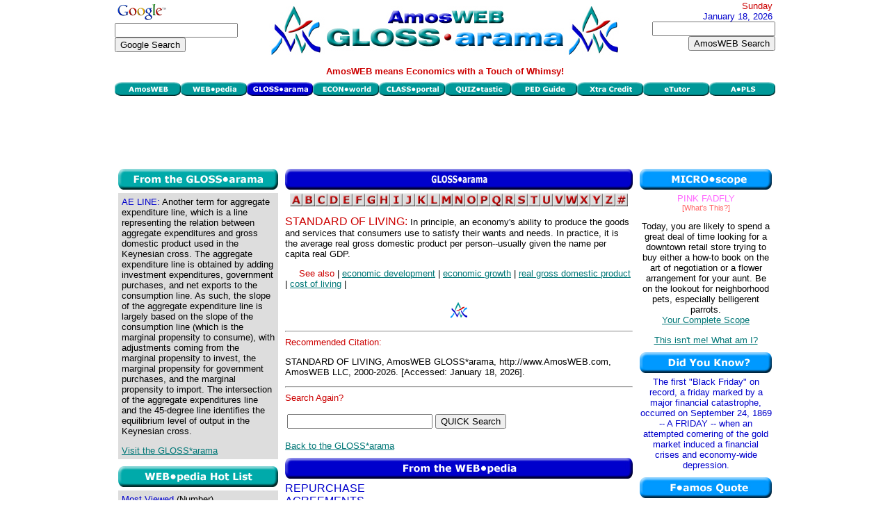

--- FILE ---
content_type: text/html
request_url: https://www.amosweb.com/cgi-bin/awb_nav.pl?s=gls&c=dsp&k=standard+of+living
body_size: 32913
content:

<!DOCTYPE HTML PUBLIC "-//W3C//DTD HTML 4.01 Transitional//EN">

<HTML>
<HEAD>
<TITLE>AmosWEB is Economics: GLOSS*arama</TITLE>
<META  NAME="description" CONTENT="An economics website, with the GLOSS*arama searchable glossary of terms and concepts, the WEB*pedia searchable encyclopedia database of terms and concepts, the ECON*world database of websites, the Free Lunch Index of economic activity, the MICRO*scope daily shopping horoscope, the CLASS*portal course tutoring system, and the QUIZ*tastic testing system. AmosWEB means economics, with a touch of whimsy.">
<META  NAME="keywords" CONTENT="economic, economics, economy, macroeconomics, microeconomics, encyclopedia, glossary, dictionary, economics dictionary, course, exam, test, quiz, instruction, class, tutor, tutoring, price, supply, demand, price elasticity, business cycle, business cycles, elasticity, supply and demand, business, economic development, market, business, financial, finance, economic indicators, Federal Reserve, Federal Reserve System, economic policy, unemployment, unemployment rate, inflation, inflation rate, monetary policy, fiscal policy, Gross Domestic Product, monopoly, perfect competion, market structure, marginal cost, marginal utility, marginal product">
<LINK REL="icon" HREF="http://amosweb.com/favicon.ico" />
<LINK REL="shortcut icon" HREF="http://amosweb.com/favicon.ico" />
<LINK REL="stylesheet" HREF="../awb.css" TYPE="text/css">

<!-- Javascript Module Begin -->
<SCRIPT LANGUAGE="javascript">
var awb_des = "The starting point for all things economic, check out current economic news";
var awb1 = new Image();
awb1.src = "../images/mnu_awb1.gif";
function imgOffawb(){document.awb.src=awb1.src;}
var awb2 = new Image();
awb2.src = "../images/mnu_awb2.gif";
function imgOnawb(){document.awb.src=awb2.src;}
var wpd_des = "An extensive online encyclopedia of economic information";
var wpd1 = new Image();
wpd1.src = "../images/mnu_wpd1.gif";
function imgOffwpd(){document.wpd.src=wpd1.src;}
var wpd2 = new Image();
wpd2.src = "../images/mnu_wpd2.gif";
function imgOnwpd(){document.wpd.src=wpd2.src;}
var gls_des = "A searchable economics glossary of concepts and terms";
var gls1 = new Image();
gls1.src = "../images/mnu_gls1.gif";
function imgOffgls(){document.gls.src=gls1.src;}
var gls2 = new Image();
gls2.src = "../images/mnu_gls2.gif";
function imgOngls(){document.gls.src=gls2.src;}
var ecw_des = "A searchable database of economic websites -- government, university, instructor, data";
var ecw1 = new Image();
ecw1.src = "../images/mnu_ecw1.gif";
function imgOffecw(){document.ecw.src=ecw1.src;}
var ecw2 = new Image();
ecw2.src = "../images/mnu_ecw2.gif";
function imgOnecw(){document.ecw.src=ecw2.src;}
var cls_des = "Instructional materials for introductory Macroeconomics and Microeconomics";
var cls1 = new Image();
cls1.src = "../images/mnu_cls1.gif";
function imgOffcls(){document.cls.src=cls1.src;}
var cls2 = new Image();
cls2.src = "../images/mnu_cls2.gif";
function imgOncls(){document.cls.src=cls2.src;}
var tst_des = "A system of multiple choice exam questions to practice for the real thing";
var tst1 = new Image();
tst1.src = "../images/mnu_tst1.gif";
function imgOfftst(){document.tst.src=tst1.src;}
var tst2 = new Image();
tst2.src = "../images/mnu_tst2.gif";
function imgOntst(){document.tst.src=tst2.src;}
var pdg_des = "Amble through the whimsical economy of Shady Valley, U.S.A.";
var pdg1 = new Image();
pdg1.src = "../images/mnu_pdg1.gif";
function imgOffpdg(){document.pdg.src=pdg1.src;}
var pdg2 = new Image();
pdg2.src = "../images/mnu_pdg2.gif";
function imgOnpdg(){document.pdg.src=pdg2.src;}
var xcr_des = "Follow the economic escapades of two students seeking a little extra credit";
var xcr1 = new Image();
xcr1.src = "../images/mnu_xcr1.gif";
function imgOffxcr(){document.xcr.src=xcr1.src;}
var xcr2 = new Image();
xcr2.src = "../images/mnu_xcr2.gif";
function imgOnxcr(){document.xcr.src=xcr2.src;}
var etu_des = "A subscription service and online learning system for introductory economics";
var etu1 = new Image();
etu1.src = "../images/mnu_etu1.gif";
function imgOffetu(){document.etu.src=etu1.src;}
var etu2 = new Image();
etu2.src = "../images/mnu_etu2.gif";
function imgOnetu(){document.etu.src=etu2.src;}
var pls_des = "A state of the art online learning system available for classroom use";
var pls1 = new Image();
pls1.src = "../images/mnu_pls1.gif";
function imgOffpls(){document.pls.src=pls1.src;}
var pls2 = new Image();
pls2.src = "../images/mnu_pls2.gif";
function imgOnpls(){document.pls.src=pls2.src;}
function writeText(txt){
document.getElementById("desc").innerHTML=txt;}
var new_des ="<B><FONT COLOR=#CC0000>AmosWEB means Economics with a Touch of Whimsy!</FONT></B>";
function pop_mail(u,w,h) {
win_pop = window.open(u, 'win_pop', 'width=' + w + ',height=' + h + ',resizable=yes,scrollbars=yes');}
var a1 = new Image();
a1.src = "../images/a1.gif";
function imgOffa(){document.a.src=a1.src;}
var a2 = new Image();
a2.src = "../images/a2.gif";
function imgOna(){document.a.src=a2.src;}
var b1 = new Image();
b1.src = "../images/b1.gif";
function imgOffb(){document.b.src=b1.src;}
var b2 = new Image();
b2.src = "../images/b2.gif";
function imgOnb(){document.b.src=b2.src;}
var c1 = new Image();
c1.src = "../images/c1.gif";
function imgOffc(){document.c.src=c1.src;}
var c2 = new Image();
c2.src = "../images/c2.gif";
function imgOnc(){document.c.src=c2.src;}
var d1 = new Image();
d1.src = "../images/d1.gif";
function imgOffd(){document.d.src=d1.src;}
var d2 = new Image();
d2.src = "../images/d2.gif";
function imgOnd(){document.d.src=d2.src;}
var e1 = new Image();
e1.src = "../images/e1.gif";
function imgOffe(){document.e.src=e1.src;}
var e2 = new Image();
e2.src = "../images/e2.gif";
function imgOne(){document.e.src=e2.src;}
var f1 = new Image();
f1.src = "../images/f1.gif";
function imgOfff(){document.f.src=f1.src;}
var f2 = new Image();
f2.src = "../images/f2.gif";
function imgOnf(){document.f.src=f2.src;}
var g1 = new Image();
g1.src = "../images/g1.gif";
function imgOffg(){document.g.src=g1.src;}
var g2 = new Image();
g2.src = "../images/g2.gif";
function imgOng(){document.g.src=g2.src;}
var h1 = new Image();
h1.src = "../images/h1.gif";
function imgOffh(){document.h.src=h1.src;}
var h2 = new Image();
h2.src = "../images/h2.gif";
function imgOnh(){document.h.src=h2.src;}
var i1 = new Image();
i1.src = "../images/i1.gif";
function imgOffi(){document.i.src=i1.src;}
var i2 = new Image();
i2.src = "../images/i2.gif";
function imgOni(){document.i.src=i2.src;}
var j1 = new Image();
j1.src = "../images/j1.gif";
function imgOffj(){document.j.src=j1.src;}
var j2 = new Image();
j2.src = "../images/j2.gif";
function imgOnj(){document.j.src=j2.src;}
var k1 = new Image();
k1.src = "../images/k1.gif";
function imgOffk(){document.k.src=k1.src;}
var k2 = new Image();
k2.src = "../images/k2.gif";
function imgOnk(){document.k.src=k2.src;}
var l1 = new Image();
l1.src = "../images/l1.gif";
function imgOffl(){document.l.src=l1.src;}
var l2 = new Image();
l2.src = "../images/l2.gif";
function imgOnl(){document.l.src=l2.src;}
var m1 = new Image();
m1.src = "../images/m1.gif";
function imgOffm(){document.m.src=m1.src;}
var m2 = new Image();
m2.src = "../images/m2.gif";
function imgOnm(){document.m.src=m2.src;}
var n1 = new Image();
n1.src = "../images/n1.gif";
function imgOffn(){document.n.src=n1.src;}
var n2 = new Image();
n2.src = "../images/n2.gif";
function imgOnn(){document.n.src=n2.src;}
var o1 = new Image();
o1.src = "../images/o1.gif";
function imgOffo(){document.o.src=o1.src;}
var o2 = new Image();
o2.src = "../images/o2.gif";
function imgOno(){document.o.src=o2.src;}
var p1 = new Image();
p1.src = "../images/p1.gif";
function imgOffp(){document.p.src=p1.src;}
var p2 = new Image();
p2.src = "../images/p2.gif";
function imgOnp(){document.p.src=p2.src;}
var q1 = new Image();
q1.src = "../images/q1.gif";
function imgOffq(){document.q.src=q1.src;}
var q2 = new Image();
q2.src = "../images/q2.gif";
function imgOnq(){document.q.src=q2.src;}
var r1 = new Image();
r1.src = "../images/r1.gif";
function imgOffr(){document.r.src=r1.src;}
var r2 = new Image();
r2.src = "../images/r2.gif";
function imgOnr(){document.r.src=r2.src;}
var s1 = new Image();
s1.src = "../images/s1.gif";
function imgOffs(){document.s.src=s1.src;}
var s2 = new Image();
s2.src = "../images/s2.gif";
function imgOns(){document.s.src=s2.src;}
var t1 = new Image();
t1.src = "../images/t1.gif";
function imgOfft(){document.t.src=t1.src;}
var t2 = new Image();
t2.src = "../images/t2.gif";
function imgOnt(){document.t.src=t2.src;}
var u1 = new Image();
u1.src = "../images/u1.gif";
function imgOffu(){document.u.src=u1.src;}
var u2 = new Image();
u2.src = "../images/u2.gif";
function imgOnu(){document.u.src=u2.src;}
var v1 = new Image();
v1.src = "../images/v1.gif";
function imgOffv(){document.v.src=v1.src;}
var v2 = new Image();
v2.src = "../images/v2.gif";
function imgOnv(){document.v.src=v2.src;}
var w1 = new Image();
w1.src = "../images/w1.gif";
function imgOffw(){document.w.src=w1.src;}
var w2 = new Image();
w2.src = "../images/w2.gif";
function imgOnw(){document.w.src=w2.src;}
var x1 = new Image();
x1.src = "../images/x1.gif";
function imgOffx(){document.x.src=x1.src;}
var x2 = new Image();
x2.src = "../images/x2.gif";
function imgOnx(){document.x.src=x2.src;}
var y1 = new Image();
y1.src = "../images/y1.gif";
function imgOffy(){document.y.src=y1.src;}
var y2 = new Image();
y2.src = "../images/y2.gif";
function imgOny(){document.y.src=y2.src;}
var z1 = new Image();
z1.src = "../images/z1.gif";
function imgOffz(){document.z.src=z1.src;}
var z2 = new Image();
z2.src = "../images/z2.gif";
function imgOnz(){document.z.src=z2.src;}
var nbr1 = new Image();
nbr1.src = "../images/nbr1.gif";
function imgOffnbr(){document.nbr.src=nbr1.src;}
var nbr2 = new Image();
nbr2.src = "../images/nbr2.gif";
function imgOnnbr(){document.nbr.src=nbr2.src;}
<!--
function pop_dsp(u,w,h) {
win_pop = window.open(u, 'win_pop', 'width=' + w + ',height=' + h + ',resizable=yes,scrollbars=yes');
}
//-->
</SCRIPT>

</HEAD>
<BODY TOPMARGIN="1" LEFTMARGIN="5" MARGINHEIGHT="1" MARGINWIDTH="5">

<!-- Whole page Table Begin -->
<TABLE BORDER="0" ALIGN="center" CELLSPACING="0" CELLPADDING="0">
<TR><TD ALIGN="left" VALIGN="top" BGCOLOR="#FFFFFF" WIDTH="950">
<!-- Upper Logo Table Begin -->
<TABLE BORDER="0" CELLSPACING="0" CELLPADDING="0" WIDTH="100%">
<TR>
<TD ALIGN="left" VALIGN="top" BGCOLOR="#FFFFFF" WIDTH="215">

<!-- Search Google -->
<a href="http://www.google.com/">
<img src="http://www.google.com/logos/Logo_25wht.gif" border="0" alt="Google" align="middle"></img></a><BR>
<form action="http://www.google.com/cse" id="cse-search-box">
  <div>
    <input type="hidden" name="cx" value="partner-pub-8880056645034975:0279977206" />
    <input type="hidden" name="ie" value="UTF-8" />
    <input type="text" name="q" size="20" /><BR>
    <input type="submit" name="sa" value="Google Search" />
  </div>
</form>

<script type="text/javascript" src="http://www.google.com/coop/cse/brand?form=cse-search-box&amp;lang=en"></script>

<!-- Search Google -->

</TD>

<TD ALIGN="center" VALIGN="middle" BGCOLOR="#FFFFFF" WIDTH="505">
<IMG SRC="../images/logo_gls.jpg" BORDER="0">
</TD>

<TD ALIGN="right" VALIGN="top" BGCOLOR="#FFFFFF" WIDTH="215">
<FONT COLOR="#CC0000">Sunday</FONT>&nbsp;<BR>
<FONT COLOR="#0000CC">January 18, 2026</FONT>&nbsp;
<BR>
<FORM ACTION="awb_nav.pl" METHOD="post">
<INPUT TYPE="text" NAME="k" SIZE="20" MAXLENGTH="100"></INPUT><BR>
<INPUT TYPE="submit" VALUE="AmosWEB Search"></INPUT>
<INPUT TYPE="hidden" NAME="c" VALUE="src"></INPUT>              
<INPUT TYPE="hidden" NAME="s" VALUE="awb"></INPUT>
</FORM>                    
</TD>
</TR>
</TABLE>
<!-- Upper Logo Table End -->
<!-- Menu Module Begin -->
<!-- Button Explanation Table Begin -->
<TABLE BORDER="0" CELLSPACING="0" CELLPADDING="0" WIDTH="100%">
<TR>
<TD ALIGN="left" VALIGN="middle" BGCOLOR="#FFFFFF" HEIGHT="30">
<TABLE BORDER="0" CELLSPACING="0" CELLPADDING="0" WIDTH="100%">
<TR>
<TD ALIGN="center" VALIGN="middle" BGCOLOR="#FFFFFF" HEIGHT="30">
<P ID="desc"><B><FONT COLOR="#CC0000">AmosWEB means Economics with a Touch of Whimsy!</FONT></B></P>
</TD>
</TR>
</TABLE>
<!-- Button Explanation Table End -->

<!-- First Row Nav Button Table Begin -->
<TABLE BORDER="0" CELLSPACING="0" CELLPADDING="0" WIDTH="99%">
<TR>

<TD><A HREF = "awb_nav.pl?s=awb" ONMOUSEOVER="imgOnawb();writeText(awb_des)" ONMOUSEOUT="imgOffawb();writeText(new_des)"><IMG SRC="../images/mnu_awb1.gif" BORDER="0" WIDTH="95" HEIGHT="20" ALT="AmosWEB" NAME = "awb"></A></TD><TD><A HREF = "awb_nav.pl?s=wpd" ONMOUSEOVER="imgOnwpd();writeText(wpd_des)" ONMOUSEOUT="imgOffwpd();writeText(new_des)"><IMG SRC="../images/mnu_wpd1.gif" BORDER="0" WIDTH="95" HEIGHT="20" ALT="WEB*pedia" NAME = "wpd"></A></TD><TD><A HREF = "awb_nav.pl?s=gls" ONMOUSEOVER="writeText(gls_des)" ONMOUSEOUT="writeText(new_des)"><IMG SRC="../images/mnu_gls3.gif" BORDER="0" WIDTH="95" HEIGHT="20" ALT="GLOSS*arama" ONMOUSEOVER="writeText(gls_des)" ONMOUSEOUT="writeText(new_des)"></A></TD><TD><A HREF = "awb_nav.pl?s=ecw" ONMOUSEOVER="imgOnecw();writeText(ecw_des)" ONMOUSEOUT="imgOffecw();writeText(new_des)"><IMG SRC="../images/mnu_ecw1.gif" BORDER="0" WIDTH="95" HEIGHT="20" ALT="ECON*world" NAME = "ecw"></A></TD><TD><A HREF = "awb_nav.pl?s=cls" ONMOUSEOVER="imgOncls();writeText(cls_des)" ONMOUSEOUT="imgOffcls();writeText(new_des)"><IMG SRC="../images/mnu_cls1.gif" BORDER="0" WIDTH="95" HEIGHT="20" ALT="CLASS*portal" NAME = "cls"></A></TD><TD><A HREF = "awb_nav.pl?s=tst" ONMOUSEOVER="imgOntst();writeText(tst_des)" ONMOUSEOUT="imgOfftst();writeText(new_des)"><IMG SRC="../images/mnu_tst1.gif" BORDER="0" WIDTH="95" HEIGHT="20" ALT="QUIZ*tastic" NAME = "tst"></A></TD><TD><A HREF = "awb_nav.pl?s=pdg" ONMOUSEOVER="imgOnpdg();writeText(pdg_des)" ONMOUSEOUT="imgOffpdg();writeText(new_des)"><IMG SRC="../images/mnu_pdg1.gif" BORDER="0" WIDTH="95" HEIGHT="20" ALT="PED Guide" NAME = "pdg"></A></TD><TD><A HREF = "awb_nav.pl?s=xcr" ONMOUSEOVER="imgOnxcr();writeText(xcr_des)" ONMOUSEOUT="imgOffxcr();writeText(new_des)"><IMG SRC="../images/mnu_xcr1.gif" BORDER="0" WIDTH="95" HEIGHT="20" ALT="Xtra Credit" NAME = "xcr"></A></TD><TD><A HREF = "awb_nav.pl?s=etu" ONMOUSEOVER="imgOnetu();writeText(etu_des)" ONMOUSEOUT="imgOffetu();writeText(new_des)"><IMG SRC="../images/mnu_etu1.gif" BORDER="0" WIDTH="95" HEIGHT="20" ALT="eTutor" NAME = "etu"></A></TD><TD><A HREF = "awb_nav.pl?s=pls" ONMOUSEOVER="imgOnpls();writeText(pls_des)" ONMOUSEOUT="imgOffpls();writeText(new_des)"><IMG SRC="../images/mnu_pls1.gif" BORDER="0" WIDTH="95" HEIGHT="20" ALT="A*PLS" NAME = "pls"></A></TD></TR>
</TABLE>
<!-- First Row Nav Button Table End -->
<!-- Menu Module End -->
<!-- Top Banner Ad Begin -->
<TABLE BORDER="0" ALIGN="center" CELLSPACING="5" CELLPADDING="0" WIDTH="728">
<TR><TD ALIGN="center" VALIGN="middle" BGCOLOR="#FFFFFF" WIDTH="728" HEIGHT="90">

<script type="text/javascript"><!--
google_ad_client = "ca-pub-8880056645034975";
/* Tp_Ad728x90 */
google_ad_slot = "6844336836";
google_ad_width = 728;
google_ad_height = 90;
//-->
</script>
<script type="text/javascript"
src="http://pagead2.googlesyndication.com/pagead/show_ads.js">
</script>

</TD>
</TR></TABLE>
<!-- Top Banner Ad End -->

<!-- Main Body Table Begin -->
<TABLE BORDER="0" ALIGN="center" CELLSPACING="0" CELLPADDING="0" WIDTH="100%">
<TR>

<!-- Left Column Begin -->
<TD ALIGN="center" VALIGN="top">

<!-- GLOSS*arama Module Begin -->
<TABLE BORDER="0" CELLSPACING="5" CELLPADDING="0" WIDTH="100%">
<TR>
<TD>
<A HREF="awb_nav.pl?s=gls"><IMG SRC="../images/head_gls.jpg" BORDER="0" WIDTH="230" HEIGHT="30"></A>
</TD>
</TR>
<TR><TD CLASS="gray" ALIGN="left" VALIGN="top">
<TABLE BORDER="0" CELLSPACING="5" CELLPADDING="0" WIDTH="100%">
<TR>
<TD CLASS="gray">
<FONT COLOR="#0000CC">AE LINE:</FONT> Another term for aggregate expenditure line, which is a line representing the relation between aggregate expenditures and gross domestic product used in the Keynesian cross. The aggregate expenditure line is obtained by adding investment expenditures, government purchases, and net exports to the consumption line. As such, the slope of the aggregate expenditure line is largely based on the slope of the consumption line (which is the marginal propensity to consume), with adjustments coming from the marginal propensity to invest, the marginal propensity for government purchases, and the marginal propensity to import. The intersection of the aggregate expenditures line and the 45-degree line identifies the equilibrium level of output in the Keynesian cross.</FONT>
<P><A HREF="awb_nav.pl?s=gls">Visit the GLOSS*arama</A>
</TD>
</TR>
</TABLE>
</TD>
</TR>
</TABLE>
<!-- GLOSS*arama Module End -->

<!-- WEB*pedia Hot List Module Begin -->
<TABLE BORDER="0" CELLSPACING="5" CELLPADDING="0" WIDTH="100%">
<TR>
<TD>
<A HREF="awb_nav.pl?s=wpd"><IMG SRC="../images/head_htl.jpg" BORDER="0" WIDTH="230" HEIGHT="30"></A>
</TD>
</TR>
<TR><TD CLASS="gray" ALIGN="left" VALIGN="top">
<TABLE BORDER="0" CELLSPACING="5" CELLPADDING="0" WIDTH="100%">
<TR>
<TD CLASS="gray">

<FONT COLOR="#0000CC">Most Viewed</FONT> (Number)<UL>
<LI><A  HREF="awb_nav.pl?s=wpd&c=dsp&k=production+stages">production stages</A> (668)</LI><LI><A  HREF="awb_nav.pl?s=wpd&c=dsp&k=factor+payments">factor payments</A> (400)</LI><LI><A  HREF="awb_nav.pl?s=wpd&c=dsp&k=limited+resources">limited resources</A> (353)</LI><LI><A  HREF="awb_nav.pl?s=wpd&c=dsp&k=perfect+competition,+characteristics">perfect competition, characteristics</A> (349)</LI><LI><A  HREF="awb_nav.pl?s=wpd&c=dsp&k=perfectly+elastic">perfectly elastic</A> (328)</LI></UL>
</UL>
<A HREF="awb_nav.pl?s=wpd">Visit the WEB*pedia</A>
</TD>
</TR>
</TABLE>
</TD>
</TR>
</TABLE>
<!-- WEB*pedia Hot List Module End -->

<CENTER>
<IMG SRC="../images/bar_teal.jpg" BORDER="0" VSPACE="5" WIDTH="230"><BR>
<IMG SRC="../images/aw_sm.gif" BORDER="0" VSPACE="5">
</CENTER>
</TD>
<!-- Left Column End -->

<!-- Middle Column Begin -->
<TD ALIGN="center" VALIGN="top" BGCOLOR="#FFFFFF" WIDTH="70%">
<!-- GLOSS*arama Home Page Module Begin -->
<TABLE BORDER="0" CELLSPACING="5" CELLPADDING="0">
<TR>
<TD>
<A HREF="awb_nav.pl?s=gls"><IMG SRC="../images/head_glh.jpg" BORDER="0" WIDTH="500" HEIGHT="30"></A>
</TD>
</TR>
<TR>
<TD ALIGN="left" VALIGN="top">
<CENTER>
<A HREF = "awb_nav.pl?s=gls&c=ind&a=a"><IMG SRC="../images/a1.gif" BORDER="0" NAME="a" ONMOUSEOVER="imgOna()" ONMOUSEOUT="imgOffa()" WIDTH="18"></A><A HREF = "awb_nav.pl?s=gls&c=ind&a=b"><IMG SRC="../images/b1.gif" BORDER="0" NAME="b" ONMOUSEOVER="imgOnb()" ONMOUSEOUT="imgOffb()" WIDTH="18"></A><A HREF = "awb_nav.pl?s=gls&c=ind&a=c"><IMG SRC="../images/c1.gif" BORDER="0" NAME="c" ONMOUSEOVER="imgOnc()" ONMOUSEOUT="imgOffc()" WIDTH="18"></A><A HREF = "awb_nav.pl?s=gls&c=ind&a=d"><IMG SRC="../images/d1.gif" BORDER="0" NAME="d" ONMOUSEOVER="imgOnd()" ONMOUSEOUT="imgOffd()" WIDTH="18"></A><A HREF = "awb_nav.pl?s=gls&c=ind&a=e"><IMG SRC="../images/e1.gif" BORDER="0" NAME="e" ONMOUSEOVER="imgOne()" ONMOUSEOUT="imgOffe()" WIDTH="18"></A><A HREF = "awb_nav.pl?s=gls&c=ind&a=f"><IMG SRC="../images/f1.gif" BORDER="0" NAME="f" ONMOUSEOVER="imgOnf()" ONMOUSEOUT="imgOfff()" WIDTH="18"></A><A HREF = "awb_nav.pl?s=gls&c=ind&a=g"><IMG SRC="../images/g1.gif" BORDER="0" NAME="g" ONMOUSEOVER="imgOng()" ONMOUSEOUT="imgOffg()" WIDTH="18"></A><A HREF = "awb_nav.pl?s=gls&c=ind&a=h"><IMG SRC="../images/h1.gif" BORDER="0" NAME="h" ONMOUSEOVER="imgOnh()" ONMOUSEOUT="imgOffh()" WIDTH="18"></A><A HREF = "awb_nav.pl?s=gls&c=ind&a=i"><IMG SRC="../images/i1.gif" BORDER="0" NAME="i" ONMOUSEOVER="imgOni()" ONMOUSEOUT="imgOffi()" WIDTH="18"></A><A HREF = "awb_nav.pl?s=gls&c=ind&a=j"><IMG SRC="../images/j1.gif" BORDER="0" NAME="j" ONMOUSEOVER="imgOnj()" ONMOUSEOUT="imgOffj()" WIDTH="18"></A><A HREF = "awb_nav.pl?s=gls&c=ind&a=k"><IMG SRC="../images/k1.gif" BORDER="0" NAME="k" ONMOUSEOVER="imgOnk()" ONMOUSEOUT="imgOffk()" WIDTH="18"></A><A HREF = "awb_nav.pl?s=gls&c=ind&a=l"><IMG SRC="../images/l1.gif" BORDER="0" NAME="l" ONMOUSEOVER="imgOnl()" ONMOUSEOUT="imgOffl()" WIDTH="18"></A><A HREF = "awb_nav.pl?s=gls&c=ind&a=m"><IMG SRC="../images/m1.gif" BORDER="0" NAME="m" ONMOUSEOVER="imgOnm()" ONMOUSEOUT="imgOffm()" WIDTH="18"></A><A HREF = "awb_nav.pl?s=gls&c=ind&a=n"><IMG SRC="../images/n1.gif" BORDER="0" NAME="n" ONMOUSEOVER="imgOnn()" ONMOUSEOUT="imgOffn()" WIDTH="18"></A><A HREF = "awb_nav.pl?s=gls&c=ind&a=o"><IMG SRC="../images/o1.gif" BORDER="0" NAME="o" ONMOUSEOVER="imgOno()" ONMOUSEOUT="imgOffo()" WIDTH="18"></A><A HREF = "awb_nav.pl?s=gls&c=ind&a=p"><IMG SRC="../images/p1.gif" BORDER="0" NAME="p" ONMOUSEOVER="imgOnp()" ONMOUSEOUT="imgOffp()" WIDTH="18"></A><A HREF = "awb_nav.pl?s=gls&c=ind&a=q"><IMG SRC="../images/q1.gif" BORDER="0" NAME="q" ONMOUSEOVER="imgOnq()" ONMOUSEOUT="imgOffq()" WIDTH="18"></A><A HREF = "awb_nav.pl?s=gls&c=ind&a=r"><IMG SRC="../images/r1.gif" BORDER="0" NAME="r" ONMOUSEOVER="imgOnr()" ONMOUSEOUT="imgOffr()" WIDTH="18"></A><A HREF = "awb_nav.pl?s=gls&c=ind&a=s"><IMG SRC="../images/s1.gif" BORDER="0" NAME="s" ONMOUSEOVER="imgOns()" ONMOUSEOUT="imgOffs()" WIDTH="18"></A><A HREF = "awb_nav.pl?s=gls&c=ind&a=t"><IMG SRC="../images/t1.gif" BORDER="0" NAME="t" ONMOUSEOVER="imgOnt()" ONMOUSEOUT="imgOfft()" WIDTH="18"></A><A HREF = "awb_nav.pl?s=gls&c=ind&a=u"><IMG SRC="../images/u1.gif" BORDER="0" NAME="u" ONMOUSEOVER="imgOnu()" ONMOUSEOUT="imgOffu()" WIDTH="18"></A><A HREF = "awb_nav.pl?s=gls&c=ind&a=v"><IMG SRC="../images/v1.gif" BORDER="0" NAME="v" ONMOUSEOVER="imgOnv()" ONMOUSEOUT="imgOffv()" WIDTH="18"></A><A HREF = "awb_nav.pl?s=gls&c=ind&a=w"><IMG SRC="../images/w1.gif" BORDER="0" NAME="w" ONMOUSEOVER="imgOnw()" ONMOUSEOUT="imgOffw()" WIDTH="18"></A><A HREF = "awb_nav.pl?s=gls&c=ind&a=x"><IMG SRC="../images/x1.gif" BORDER="0" NAME="x" ONMOUSEOVER="imgOnx()" ONMOUSEOUT="imgOffx()" WIDTH="18"></A><A HREF = "awb_nav.pl?s=gls&c=ind&a=y"><IMG SRC="../images/y1.gif" BORDER="0" NAME="y" ONMOUSEOVER="imgOny()" ONMOUSEOUT="imgOffy()" WIDTH="18"></A><A HREF = "awb_nav.pl?s=gls&c=ind&a=z"><IMG SRC="../images/z1.gif" BORDER="0" NAME="z" ONMOUSEOVER="imgOnz()" ONMOUSEOUT="imgOffz()" WIDTH="18"></A><A HREF = "awb_nav.pl?s=gls&c=ind&a=nbr"><IMG SRC="../images/nbr1.gif" BORDER="0" NAME="nbr" ONMOUSEOVER="imgOnnbr()" ONMOUSEOUT="imgOffnbr()" WIDTH="18"></A></CENTER><P><FONT COLOR="#CC0000" SIZE="3">
STANDARD OF LIVING: </FONT><FONT COLOR="#000000">In principle, an economy's ability to produce the goods and services that consumers use to satisfy their wants and needs. In practice, it is the average real gross domestic product per person--usually given the name per capita real GDP.</FONT><P>&nbsp;&nbsp;&nbsp;&nbsp;&nbsp;<FONT COLOR="#CC0000">See also </FONT>| <A HREF="awb_nav.pl?s=gls&c=dsp&k=economic+development">economic development</A> | <A HREF="awb_nav.pl?s=gls&c=dsp&k=economic+growth">economic growth</A> | <A HREF="awb_nav.pl?s=gls&c=dsp&k=real+gross+domestic+product">real gross domestic product</A> | <A HREF="awb_nav.pl?s=gls&c=dsp&k=cost+of+living">cost of living</A> |<P><CENTER><IMG SRC="../images/aw_sm.gif" BORDER="0" VSPACE="5"></CENTER><P><HR><FONT COLOR="#CC0000">Recommended Citation:</FONT><P>STANDARD OF LIVING, AmosWEB GLOSS*arama,  http://www.AmosWEB.com, AmosWEB LLC, 2000-2026. [Accessed: January 18, 2026].<HR>
<FONT COLOR="#CC0000">Search Again?</FONT><P>
<TABLE BORDER="0">
<FORM ACTION="awb_nav.pl" METHOD="post">
<TR>
<TD ALIGN="left" VALIGN="top" BGCOLOR="#FFFFFF" WIDTH="10">
<INPUT TYPE="text" NAME="k" SIZE="24" MAXLENGTH="50">
</TD>
<TD ALIGN="left" VALIGN="top" BGCOLOR="#FFFFFF" WIDTH="10">
<INPUT TYPE="submit" VALUE="QUICK Search">
<INPUT TYPE="hidden" NAME="c" VALUE="dsp">
<INPUT TYPE="hidden" NAME="s" VALUE="gls">
</FORM>
</TD>
</TR>
</TABLE>
<P>
<A HREF="awb_nav.pl?s=gls">Back to the GLOSS*arama</A>
</TD>
</TR>
</TABLE>
<!-- GLOSS*arama Home Page Module End -->

<!-- Issue of the Day Module Begin -->
<TABLE BORDER="0" CELLSPACING="5" CELLPADDING="0">
<TR>
<TD>
<A HREF="awb_nav.pl?s=wpd"><IMG SRC="../images/head_wpd.jpg" BORDER="0" WIDTH="500" HEIGHT="30"></A>
</TD>
</TR>
<TR>
<TD ALIGN="left" VALIGN="top">
<!-- Middle Insert Ad Begin -->
<TABLE BORDER="0" ALIGN="right" CELLSPACING="5" CELLPADDING="0" WIDTH="300">
<TR><TD ALIGN="center" VALIGN="middle" BGCOLOR="#FFFFFF" HEIGHT="250">

<script type="text/javascript"><!--
google_ad_client = "ca-pub-8880056645034975";
/* Md_Ad300x250 */
google_ad_slot = "8207483288";
google_ad_width = 300;
google_ad_height = 250;
//-->
</script>
<script type="text/javascript"
src="http://pagead2.googlesyndication.com/pagead/show_ads.js">
</script>

</TD>
</TR></TABLE>
<!-- Middle Insert Ad End -->
<FONT COLOR="#0000CC" SIZE="3">REPURCHASE AGREEMENTS</FONT><P>Short-term loans in which borrower sell assets to lenders with the agreement to purchase the assets at a later time a higher price. The assets most commonly sold are short-term U.S. Treasury securities and the higher price includes an interest payment on the loan. Repurchase agreements, also termed repos, are commonly used by the borrowers (that is, the sellers) to acquire short-term liquidity without foregoing the longer term investment returns from the assets. Repurchase agreements, along with other institutional investment near monies, are added to M2 to derive M3.
<P><A HREF="awb_nav.pl?s=wpd&c=dsp&k=repurchase agreements">Complete Entry</A> | <A HREF="awb_nav.pl?s=wpd">Visit the WEB*pedia</A></TD>
</TR>
</TABLE>
<!-- Issue of the Day Module End -->

<CENTER>
<IMG SRC="../images/bar_dkblue.jpg" BORDER="0" VSPACE="5" WIDTH="500"><BR>

<!-- Middle Insert Ad Begin -->

<TABLE BORDER="0" ALIGN="center" CELLSPACING="5" CELLPADDING="0" WIDTH="360">
<TR><TD ALIGN="center" VALIGN="middle" BGCOLOR="#FFFFFF" WIDTH="360" HEIGHT="379">
<A HREF="http://www.amosweb.com/cgi-bin/awb_nav.pl?s=pls" TARGET="APLS"><IMG SRC="../images/apls_ad_md.jpg" BORDER="0" ALT="APLS"></A>

</TD>
</TR></TABLE>
<!-- Middle Insert Ad End -->
<IMG SRC="../images/bar_dkblue.jpg" BORDER="0" VSPACE="5" WIDTH="500"><BR>
<IMG SRC="../images/aw_sm.gif" BORDER="0" VSPACE="5">
</CENTER>
</TD>
<!-- Middle Column End -->

<!-- Left Column Begin -->
<TD ALIGN="center" VALIGN="top" BGCOLOR="#FFFFFF">

<!-- MICRO*scope Module Begin -->
<TABLE BORDER="0" CELLSPACING="5" CELLPADDING="0" WIDTH="200">
<TR>
<TD>
<IMG SRC="../images/head_mcs_r.jpg" BORDER="0" WIDTH="190" HEIGHT="30">
</TD>
</TR>
<TR><TD ALIGN="center" VALIGN="top">
<SPAN CLASS="pnk">PINK FADFLY</SPAN><BR><A CLASS="mail" HREF=javascript:pop_dsp('mcs.pl?k=pnk',500,250)>[What's This?]</A>
<P>
Today, you are likely to spend a great deal of time looking for a downtown retail store trying to buy either a how-to book on the art of negotiation or a flower arrangement for your aunt. Be on the lookout for neighborhood pets, especially belligerent parrots.<BR><A HREF="awb_nav.pl?s=awb&c=mcs&pge=dsp&k=pnk">Your Complete Scope</A>
<P>
<A HREF="awb_nav.pl?s=awb&c=mcs&pge=scp">This isn't me! What am I?</A>
</TD>
</TR>
</TABLE>
<!-- MICRO*scope Module End -->

<!-- Trivia Module Begin -->
<TABLE BORDER="0" CELLSPACING="5" CELLPADDING="0" WIDTH="100%">
<TR>
<TD>
<IMG SRC="../images/head_fyi.jpg" BORDER="0" WIDTH="190" HEIGHT="30">
</TD>
</TR>
<TR><TD ALIGN="center" VALIGN="top">
<FONT COLOR="#0000CC">The first "Black Friday" on record, a friday marked by a major financial catastrophe, occurred on September 24, 1869 -- A FRIDAY -- when an attempted cornering of the gold market induced a financial crises and economy-wide depression.
</FONT>
</TD>
</TR>
</TABLE>
<!-- Trivia Module End -->

<!-- Insert Google Ads Begin -->
<TABLE BORDER="0" CELLSPACING="0" CELLPADDING="0" WIDTH="180">
<TR><TD ALIGN="center" VALIGN="middle" BGCOLOR="#FFFFFF" WIDTH="180">

<script type="text/javascript"><!--
google_ad_client = "ca-pub-8880056645034975";
/* Sk_Ad160x600 */
google_ad_slot = "3339212746";
google_ad_width = 160;
google_ad_height = 600;
//-->
</script>
<script type="text/javascript"
src="http://pagead2.googlesyndication.com/pagead/show_ads.js">
</script>

</TD>
</TR></TABLE>
<!-- Insert Google Ads End -->

<!-- Quote of the Day Module Begin -->
<TABLE BORDER="0" CELLSPACING="5" CELLPADDING="0" WIDTH="100%">
<TR>
<TD>
<IMG SRC="../images/head_fqu.jpg" BORDER="0" WIDTH="190" HEIGHT="30">
</TD>
</TR>
<TR><TD ALIGN="left" VALIGN="top">
<FONT COLOR="#CC0000">"Twenty years from now you will be more disappointed by the things that you didn't do than by the ones you did do. So throw off the bowlines. Sail away from the safe harbor. Catch the trade winds in your sails. Explore. Dream. Discover."</FONT><P>-- Mark Twain

</TD>
</TR>
</TABLE>
<!-- Quote of the Day Module End -->

<!-- Random Acronym Module Begin -->
<TABLE BORDER="0" CELLSPACING="5" CELLPADDING="0" WIDTH="100%">
<TR>
<TD>
<IMG SRC="../images/head_acr.jpg" BORDER="0" WIDTH="190" HEIGHT="30">
</TD>
</TR>
<TR><TD ALIGN="center" VALIGN="top">
<FONT COLOR="#CC0000">EFTS</FONT><BR>Electronic Fund Transfer Systems</FONT>
</TD>
</TR>
</TABLE>
<!-- Random Acronym Module End -->

<!-- Reading Room Links Module Begin -->
<TABLE BORDER="0" CELLSPACING="5" CELLPADDING="0" WIDTH="100%">
<TR>
<TD>
<IMG SRC="../images/head_rrm.jpg" BORDER="0" WIDTH="190" HEIGHT="30">
</TD>
</TR>
<TR><TD ALIGN="left" VALIGN="top">
<A HREF = "awb_nav.pl?s=pdg">A PEDestrian's Guide</A><BR>
<A HREF = "awb_nav.pl?s=xcr">Xtra Credit</A>
</TD>
</TR>
</TABLE>
<!-- Reading Room Links Module End -->

<!-- Vertical Side Ad Begin -->
<TABLE BORDER="0" CELLSPACING="0" CELLPADDING="0" WIDTH="180">
<TR><TD ALIGN="center" VALIGN="middle" BGCOLOR="#FFFFFF" WIDTH="180" HEIGHT="150">

<script type="text/javascript"><!--
google_ad_client = "ca-pub-8880056645034975";
/* Ss_Ad180x150 */
google_ad_slot = "7274384812";
google_ad_width = 180;
google_ad_height = 150;
//-->
</script>
<script type="text/javascript"
src="http://pagead2.googlesyndication.com/pagead/show_ads.js">
</script>

</TD>
</TR></TABLE>
<!-- Vertical Side Ad End -->

<!-- Feedback Module Begin -->
<TABLE BORDER="0" CELLSPACING="5" CELLPADDING="0" WIDTH="100%">
<TR>
<TD>
<IMG SRC="../images/head_fbk.jpg" BORDER="0" WIDTH="190" HEIGHT="30">
</TD>
</TR>
<TR><TD ALIGN="left" VALIGN="top">
Tell us what you think about <FONT COLOR="#0000CC">Amos</FONT><FONT COLOR="#007777">WEB</FONT>. Like what you see? Have suggestions for improvements? Let us know. Click the <A HREF="mailto:web.master@amosweb.net">User Feedback</A> link.
<P>
<A HREF="mailto:web.master@amosweb.net">User Feedback</A>
</TD>
</TR>
</TABLE>
<!-- Feedback Module End -->

<CENTER>
<IMG SRC="../images/bar_ltblue.jpg" BORDER="0" VSPACE="5" WIDTH="190"><BR>
<IMG SRC="../images/aw_sm.gif" BORDER="0" VSPACE="5">
</CENTER>
</TD>
<!-- Left Column End -->

</TR>
</TABLE>
<!-- Main Body Table End -->
<!-- Bottom Banner Ad Begin -->
<TABLE BORDER="0" ALIGN="center" CELLSPACING="5" CELLPADDING="0" WIDTH="728">
<TR><TD ALIGN="center" VALIGN="middle" BGCOLOR="#FFFFFF" WIDTH="728" HEIGHT="15">

<script type="text/javascript"><!--
google_ad_client = "ca-pub-8880056645034975";
/* Bm_Ad728x15 */
google_ad_slot = "9045577370";
google_ad_width = 728;
google_ad_height = 15;
//-->
</script>
<script type="text/javascript"
src="http://pagead2.googlesyndication.com/pagead/show_ads.js">
</script>

</TD>
</TR></TABLE>
<!-- Bottom Banner Ad End -->
<IMG SRC="../images/bar_dkblue1.jpg" BORDER="0" VSPACE="5" 	WIDTH="950"><BR><!-- Close Module Begin -->
<CENTER>| <A CLASS="menu" HREF = "awb_nav.pl?s=awb">AmosWEB</A> | <A CLASS="menu" HREF = "awb_nav.pl?s=wpd">WEB*pedia</A> | <A CLASS="menu" HREF = "awb_nav.pl?s=gls">GLOSS*arama</A> | <A CLASS="menu" HREF = "awb_nav.pl?s=ecw">ECON*world</A> | <A CLASS="menu" HREF = "awb_nav.pl?s=cls">CLASS*portal</A> | <A CLASS="menu" HREF = "awb_nav.pl?s=tst">QUIZ*tastic</A> | <A CLASS="menu" HREF = "awb_nav.pl?s=pdg">PED Guide</A> | <A CLASS="menu" HREF = "awb_nav.pl?s=xcr">Xtra Credit</A> | <A CLASS="menu" HREF = "awb_nav.pl?s=etu">eTutor</A> | <A CLASS="menu" HREF = "awb_nav.pl?s=pls">A*PLS</A> | 
<BR>
<!--| <A CLASS="menu" HREF="awb_nav.pl?s=awb&c=faq">FAQ</A>  -->| <A CLASS="menu"  HREF="awb_nav.pl?s=awb&c=abt">About Us</A> | <A CLASS="menu" HREF="awb_nav.pl?s=awb&c=tou">Terms of Use</A> | <A CLASS="menu" HREF="awb_nav.pl?s=awb&c=pvc">Privacy Statement</A> |
<P>
<FONT SIZE="1" COLOR="#666666">Thanks for visiting <FONT COLOR="#0000CC">Amos</FONT><FONT COLOR="#007777">WEB</FONT>
<BR>
Copyright &copy;2000-2026 AmosWEB*LLC
<BR>
<!--Send comments or questions to: <A CLASS="mail" HREF=javascript:pop_mail('../email/',610,500)>WebMaster</A></FONT> -->
Send comments or questions to: <A HREF="mailto:web.master@amosweb.net">WebMaster</A></FONT>
<BR>
<A HREF = "awb_nav.pl?s=awb"><IMG SRC="../images/aw_sm.gif" BORDER="0" VSPACE="5"></A>
</CENTER>

<!-- Close Module End -->

</TD></TR></TABLE>
<!-- Whole page Table End -->

</BODY>
</HTML>

